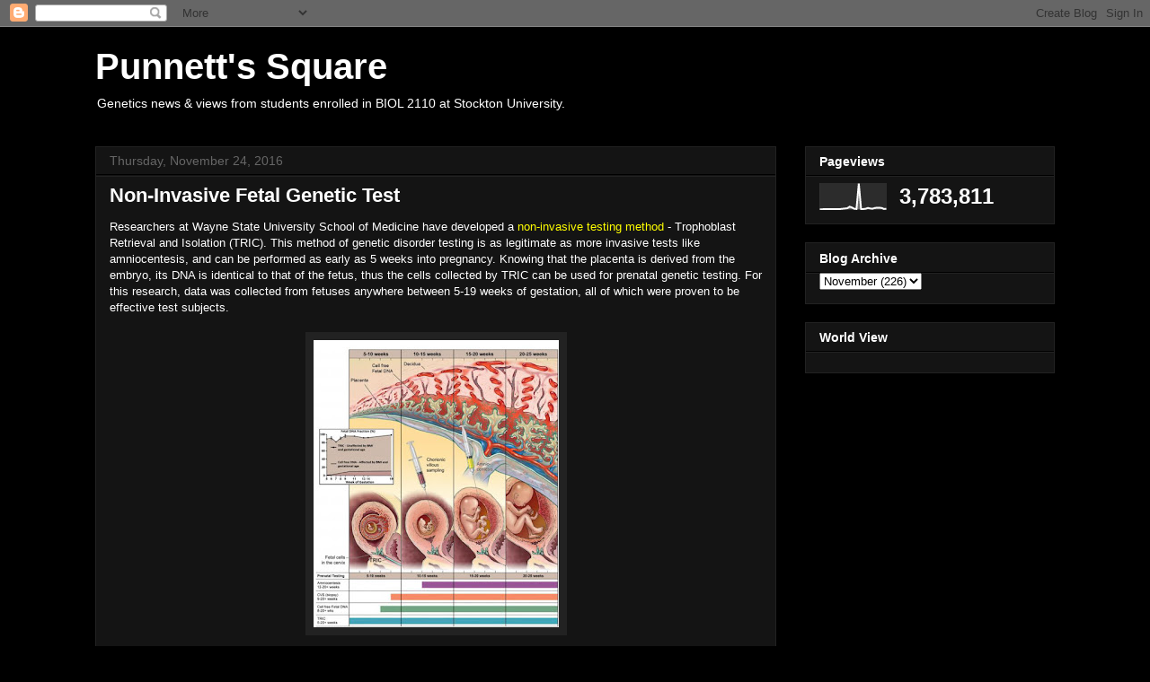

--- FILE ---
content_type: text/html; charset=UTF-8
request_url: https://www.punnettssquare.com/2016/11/non-invasive-fetal-genetic-test_24.html
body_size: 14242
content:
<!DOCTYPE html>
<html class='v2' dir='ltr' lang='en'>
<head>
<link href='https://www.blogger.com/static/v1/widgets/335934321-css_bundle_v2.css' rel='stylesheet' type='text/css'/>
<meta content='width=1100' name='viewport'/>
<meta content='text/html; charset=UTF-8' http-equiv='Content-Type'/>
<meta content='blogger' name='generator'/>
<link href='https://www.punnettssquare.com/favicon.ico' rel='icon' type='image/x-icon'/>
<link href='https://www.punnettssquare.com/2016/11/non-invasive-fetal-genetic-test_24.html' rel='canonical'/>
<link rel="alternate" type="application/atom+xml" title="Punnett&#39;s Square - Atom" href="https://www.punnettssquare.com/feeds/posts/default" />
<link rel="alternate" type="application/rss+xml" title="Punnett&#39;s Square - RSS" href="https://www.punnettssquare.com/feeds/posts/default?alt=rss" />
<link rel="service.post" type="application/atom+xml" title="Punnett&#39;s Square - Atom" href="https://www.blogger.com/feeds/3360356351594869925/posts/default" />

<link rel="alternate" type="application/atom+xml" title="Punnett&#39;s Square - Atom" href="https://www.punnettssquare.com/feeds/6573066043389440410/comments/default" />
<!--Can't find substitution for tag [blog.ieCssRetrofitLinks]-->
<link href='https://blogger.googleusercontent.com/img/b/R29vZ2xl/AVvXsEjywjqwJVFo-OpvL43ECVbHfVJPX9N0aoSEKcjbHLe13m4PKVVD-uhr8DBexiTivLtO0iZpCRY4V1-OjBaO-nQg3lghblhJUnu4ELmjLjlGu_7-3hh-S1Sr9UHyaAI3l-B2OcRsd1cE9zs/s320/581b4df65a3ee.jpg' rel='image_src'/>
<meta content='https://www.punnettssquare.com/2016/11/non-invasive-fetal-genetic-test_24.html' property='og:url'/>
<meta content='Non-Invasive Fetal Genetic Test' property='og:title'/>
<meta content='Researchers at Wayne State University School of Medicine have developed a non-invasive testing method  - Trophoblast Retrieval and Isolation...' property='og:description'/>
<meta content='https://blogger.googleusercontent.com/img/b/R29vZ2xl/AVvXsEjywjqwJVFo-OpvL43ECVbHfVJPX9N0aoSEKcjbHLe13m4PKVVD-uhr8DBexiTivLtO0iZpCRY4V1-OjBaO-nQg3lghblhJUnu4ELmjLjlGu_7-3hh-S1Sr9UHyaAI3l-B2OcRsd1cE9zs/w1200-h630-p-k-no-nu/581b4df65a3ee.jpg' property='og:image'/>
<title>Punnett's Square: Non-Invasive Fetal Genetic Test</title>
<style id='page-skin-1' type='text/css'><!--
/*
-----------------------------------------------
Blogger Template Style
Name:     Awesome Inc.
Designer: Tina Chen
URL:      tinachen.org
----------------------------------------------- */
/* Content
----------------------------------------------- */
body {
font: normal normal 13px Arial, Tahoma, Helvetica, FreeSans, sans-serif;
color: #ffffff;
background: #000000 none no-repeat scroll center center;
}
html body .content-outer {
min-width: 0;
max-width: 100%;
width: 100%;
}
a:link {
text-decoration: none;
color: #e69138;
}
a:visited {
text-decoration: none;
color: #666666;
}
a:hover {
text-decoration: underline;
color: #ffd966;
}
.body-fauxcolumn-outer .cap-top {
position: absolute;
z-index: 1;
height: 276px;
width: 100%;
background: transparent none repeat-x scroll top left;
_background-image: none;
}
/* Columns
----------------------------------------------- */
.content-inner {
padding: 0;
}
.header-inner .section {
margin: 0 16px;
}
.tabs-inner .section {
margin: 0 16px;
}
.main-inner {
padding-top: 30px;
}
.main-inner .column-center-inner,
.main-inner .column-left-inner,
.main-inner .column-right-inner {
padding: 0 5px;
}
*+html body .main-inner .column-center-inner {
margin-top: -30px;
}
#layout .main-inner .column-center-inner {
margin-top: 0;
}
/* Header
----------------------------------------------- */
.header-outer {
margin: 0 0 0 0;
background: transparent none repeat scroll 0 0;
}
.Header h1 {
font: normal bold 40px Arial, Tahoma, Helvetica, FreeSans, sans-serif;
color: #ffffff;
text-shadow: 0 0 -1px #000000;
}
.Header h1 a {
color: #ffffff;
}
.Header .description {
font: normal normal 14px Arial, Tahoma, Helvetica, FreeSans, sans-serif;
color: #ffffff;
}
.header-inner .Header .titlewrapper,
.header-inner .Header .descriptionwrapper {
padding-left: 0;
padding-right: 0;
margin-bottom: 0;
}
.header-inner .Header .titlewrapper {
padding-top: 22px;
}
/* Tabs
----------------------------------------------- */
.tabs-outer {
overflow: hidden;
position: relative;
background: #141414 none repeat scroll 0 0;
}
#layout .tabs-outer {
overflow: visible;
}
.tabs-cap-top, .tabs-cap-bottom {
position: absolute;
width: 100%;
border-top: 1px solid #222222;
}
.tabs-cap-bottom {
bottom: 0;
}
.tabs-inner .widget li a {
display: inline-block;
margin: 0;
padding: .6em 1.5em;
font: normal bold 14px Arial, Tahoma, Helvetica, FreeSans, sans-serif;
color: #ffffff;
border-top: 1px solid #222222;
border-bottom: 1px solid #222222;
border-left: 1px solid #222222;
height: 16px;
line-height: 16px;
}
.tabs-inner .widget li:last-child a {
border-right: 1px solid #222222;
}
.tabs-inner .widget li.selected a, .tabs-inner .widget li a:hover {
background: #444444 none repeat-x scroll 0 -100px;
color: #ffffff;
}
/* Headings
----------------------------------------------- */
h2 {
font: normal bold 14px Arial, Tahoma, Helvetica, FreeSans, sans-serif;
color: #ffffff;
}
/* Widgets
----------------------------------------------- */
.main-inner .section {
margin: 0 27px;
padding: 0;
}
.main-inner .column-left-outer,
.main-inner .column-right-outer {
margin-top: 0;
}
#layout .main-inner .column-left-outer,
#layout .main-inner .column-right-outer {
margin-top: 0;
}
.main-inner .column-left-inner,
.main-inner .column-right-inner {
background: transparent none repeat 0 0;
-moz-box-shadow: 0 0 0 rgba(0, 0, 0, .2);
-webkit-box-shadow: 0 0 0 rgba(0, 0, 0, .2);
-goog-ms-box-shadow: 0 0 0 rgba(0, 0, 0, .2);
box-shadow: 0 0 0 rgba(0, 0, 0, .2);
-moz-border-radius: 0;
-webkit-border-radius: 0;
-goog-ms-border-radius: 0;
border-radius: 0;
}
#layout .main-inner .column-left-inner,
#layout .main-inner .column-right-inner {
margin-top: 0;
}
.sidebar .widget {
font: normal normal 14px Arial, Tahoma, Helvetica, FreeSans, sans-serif;
color: #ffffff;
}
.sidebar .widget a:link {
color: #888888;
}
.sidebar .widget a:visited {
color: #444444;
}
.sidebar .widget a:hover {
color: #cccccc;
}
.sidebar .widget h2 {
text-shadow: 0 0 -1px #000000;
}
.main-inner .widget {
background-color: #141414;
border: 1px solid #222222;
padding: 0 15px 15px;
margin: 20px -16px;
-moz-box-shadow: 0 0 0 rgba(0, 0, 0, .2);
-webkit-box-shadow: 0 0 0 rgba(0, 0, 0, .2);
-goog-ms-box-shadow: 0 0 0 rgba(0, 0, 0, .2);
box-shadow: 0 0 0 rgba(0, 0, 0, .2);
-moz-border-radius: 0;
-webkit-border-radius: 0;
-goog-ms-border-radius: 0;
border-radius: 0;
}
.main-inner .widget h2 {
margin: 0 -15px;
padding: .6em 15px .5em;
border-bottom: 1px solid #000000;
}
.footer-inner .widget h2 {
padding: 0 0 .4em;
border-bottom: 1px solid #000000;
}
.main-inner .widget h2 + div, .footer-inner .widget h2 + div {
border-top: 1px solid #222222;
padding-top: 8px;
}
.main-inner .widget .widget-content {
margin: 0 -15px;
padding: 7px 15px 0;
}
.main-inner .widget ul, .main-inner .widget #ArchiveList ul.flat {
margin: -8px -15px 0;
padding: 0;
list-style: none;
}
.main-inner .widget #ArchiveList {
margin: -8px 0 0;
}
.main-inner .widget ul li, .main-inner .widget #ArchiveList ul.flat li {
padding: .5em 15px;
text-indent: 0;
color: #666666;
border-top: 1px solid #222222;
border-bottom: 1px solid #000000;
}
.main-inner .widget #ArchiveList ul li {
padding-top: .25em;
padding-bottom: .25em;
}
.main-inner .widget ul li:first-child, .main-inner .widget #ArchiveList ul.flat li:first-child {
border-top: none;
}
.main-inner .widget ul li:last-child, .main-inner .widget #ArchiveList ul.flat li:last-child {
border-bottom: none;
}
.post-body {
position: relative;
}
.main-inner .widget .post-body ul {
padding: 0 2.5em;
margin: .5em 0;
list-style: disc;
}
.main-inner .widget .post-body ul li {
padding: 0.25em 0;
margin-bottom: .25em;
color: #ffffff;
border: none;
}
.footer-inner .widget ul {
padding: 0;
list-style: none;
}
.widget .zippy {
color: #666666;
}
/* Posts
----------------------------------------------- */
body .main-inner .Blog {
padding: 0;
margin-bottom: 1em;
background-color: transparent;
border: none;
-moz-box-shadow: 0 0 0 rgba(0, 0, 0, 0);
-webkit-box-shadow: 0 0 0 rgba(0, 0, 0, 0);
-goog-ms-box-shadow: 0 0 0 rgba(0, 0, 0, 0);
box-shadow: 0 0 0 rgba(0, 0, 0, 0);
}
.main-inner .section:last-child .Blog:last-child {
padding: 0;
margin-bottom: 1em;
}
.main-inner .widget h2.date-header {
margin: 0 -15px 1px;
padding: 0 0 0 0;
font: normal normal 14px Arial, Tahoma, Helvetica, FreeSans, sans-serif;
color: #666666;
background: transparent none no-repeat scroll top left;
border-top: 0 solid #222222;
border-bottom: 1px solid #000000;
-moz-border-radius-topleft: 0;
-moz-border-radius-topright: 0;
-webkit-border-top-left-radius: 0;
-webkit-border-top-right-radius: 0;
border-top-left-radius: 0;
border-top-right-radius: 0;
position: static;
bottom: 100%;
right: 15px;
text-shadow: 0 0 -1px #000000;
}
.main-inner .widget h2.date-header span {
font: normal normal 14px Arial, Tahoma, Helvetica, FreeSans, sans-serif;
display: block;
padding: .5em 15px;
border-left: 0 solid #222222;
border-right: 0 solid #222222;
}
.date-outer {
position: relative;
margin: 30px 0 20px;
padding: 0 15px;
background-color: #141414;
border: 1px solid #222222;
-moz-box-shadow: 0 0 0 rgba(0, 0, 0, .2);
-webkit-box-shadow: 0 0 0 rgba(0, 0, 0, .2);
-goog-ms-box-shadow: 0 0 0 rgba(0, 0, 0, .2);
box-shadow: 0 0 0 rgba(0, 0, 0, .2);
-moz-border-radius: 0;
-webkit-border-radius: 0;
-goog-ms-border-radius: 0;
border-radius: 0;
}
.date-outer:first-child {
margin-top: 0;
}
.date-outer:last-child {
margin-bottom: 20px;
-moz-border-radius-bottomleft: 0;
-moz-border-radius-bottomright: 0;
-webkit-border-bottom-left-radius: 0;
-webkit-border-bottom-right-radius: 0;
-goog-ms-border-bottom-left-radius: 0;
-goog-ms-border-bottom-right-radius: 0;
border-bottom-left-radius: 0;
border-bottom-right-radius: 0;
}
.date-posts {
margin: 0 -15px;
padding: 0 15px;
clear: both;
}
.post-outer, .inline-ad {
border-top: 1px solid #222222;
margin: 0 -15px;
padding: 15px 15px;
}
.post-outer {
padding-bottom: 10px;
}
.post-outer:first-child {
padding-top: 0;
border-top: none;
}
.post-outer:last-child, .inline-ad:last-child {
border-bottom: none;
}
.post-body {
position: relative;
}
.post-body img {
padding: 8px;
background: #222222;
border: 1px solid transparent;
-moz-box-shadow: 0 0 0 rgba(0, 0, 0, .2);
-webkit-box-shadow: 0 0 0 rgba(0, 0, 0, .2);
box-shadow: 0 0 0 rgba(0, 0, 0, .2);
-moz-border-radius: 0;
-webkit-border-radius: 0;
border-radius: 0;
}
h3.post-title, h4 {
font: normal bold 22px Arial, Tahoma, Helvetica, FreeSans, sans-serif;
color: #ffffff;
}
h3.post-title a {
font: normal bold 22px Arial, Tahoma, Helvetica, FreeSans, sans-serif;
color: #ffffff;
}
h3.post-title a:hover {
color: #ffd966;
text-decoration: underline;
}
.post-header {
margin: 0 0 1em;
}
.post-body {
line-height: 1.4;
}
.post-outer h2 {
color: #ffffff;
}
.post-footer {
margin: 1.5em 0 0;
}
#blog-pager {
padding: 15px;
font-size: 120%;
background-color: #141414;
border: 1px solid #222222;
-moz-box-shadow: 0 0 0 rgba(0, 0, 0, .2);
-webkit-box-shadow: 0 0 0 rgba(0, 0, 0, .2);
-goog-ms-box-shadow: 0 0 0 rgba(0, 0, 0, .2);
box-shadow: 0 0 0 rgba(0, 0, 0, .2);
-moz-border-radius: 0;
-webkit-border-radius: 0;
-goog-ms-border-radius: 0;
border-radius: 0;
-moz-border-radius-topleft: 0;
-moz-border-radius-topright: 0;
-webkit-border-top-left-radius: 0;
-webkit-border-top-right-radius: 0;
-goog-ms-border-top-left-radius: 0;
-goog-ms-border-top-right-radius: 0;
border-top-left-radius: 0;
border-top-right-radius-topright: 0;
margin-top: 1em;
}
.blog-feeds, .post-feeds {
margin: 1em 0;
text-align: center;
color: #ffffff;
}
.blog-feeds a, .post-feeds a {
color: #888888;
}
.blog-feeds a:visited, .post-feeds a:visited {
color: #444444;
}
.blog-feeds a:hover, .post-feeds a:hover {
color: #cccccc;
}
.post-outer .comments {
margin-top: 2em;
}
/* Comments
----------------------------------------------- */
.comments .comments-content .icon.blog-author {
background-repeat: no-repeat;
background-image: url([data-uri]);
}
.comments .comments-content .loadmore a {
border-top: 1px solid #222222;
border-bottom: 1px solid #222222;
}
.comments .continue {
border-top: 2px solid #222222;
}
/* Footer
----------------------------------------------- */
.footer-outer {
margin: -0 0 -1px;
padding: 0 0 0;
color: #ffffff;
overflow: hidden;
}
.footer-fauxborder-left {
border-top: 1px solid #222222;
background: #141414 none repeat scroll 0 0;
-moz-box-shadow: 0 0 0 rgba(0, 0, 0, .2);
-webkit-box-shadow: 0 0 0 rgba(0, 0, 0, .2);
-goog-ms-box-shadow: 0 0 0 rgba(0, 0, 0, .2);
box-shadow: 0 0 0 rgba(0, 0, 0, .2);
margin: 0 -0;
}
/* Mobile
----------------------------------------------- */
body.mobile {
background-size: auto;
}
.mobile .body-fauxcolumn-outer {
background: transparent none repeat scroll top left;
}
*+html body.mobile .main-inner .column-center-inner {
margin-top: 0;
}
.mobile .main-inner .widget {
padding: 0 0 15px;
}
.mobile .main-inner .widget h2 + div,
.mobile .footer-inner .widget h2 + div {
border-top: none;
padding-top: 0;
}
.mobile .footer-inner .widget h2 {
padding: 0.5em 0;
border-bottom: none;
}
.mobile .main-inner .widget .widget-content {
margin: 0;
padding: 7px 0 0;
}
.mobile .main-inner .widget ul,
.mobile .main-inner .widget #ArchiveList ul.flat {
margin: 0 -15px 0;
}
.mobile .main-inner .widget h2.date-header {
right: 0;
}
.mobile .date-header span {
padding: 0.4em 0;
}
.mobile .date-outer:first-child {
margin-bottom: 0;
border: 1px solid #222222;
-moz-border-radius-topleft: 0;
-moz-border-radius-topright: 0;
-webkit-border-top-left-radius: 0;
-webkit-border-top-right-radius: 0;
-goog-ms-border-top-left-radius: 0;
-goog-ms-border-top-right-radius: 0;
border-top-left-radius: 0;
border-top-right-radius: 0;
}
.mobile .date-outer {
border-color: #222222;
border-width: 0 1px 1px;
}
.mobile .date-outer:last-child {
margin-bottom: 0;
}
.mobile .main-inner {
padding: 0;
}
.mobile .header-inner .section {
margin: 0;
}
.mobile .post-outer, .mobile .inline-ad {
padding: 5px 0;
}
.mobile .tabs-inner .section {
margin: 0 10px;
}
.mobile .main-inner .widget h2 {
margin: 0;
padding: 0;
}
.mobile .main-inner .widget h2.date-header span {
padding: 0;
}
.mobile .main-inner .widget .widget-content {
margin: 0;
padding: 7px 0 0;
}
.mobile #blog-pager {
border: 1px solid transparent;
background: #141414 none repeat scroll 0 0;
}
.mobile .main-inner .column-left-inner,
.mobile .main-inner .column-right-inner {
background: transparent none repeat 0 0;
-moz-box-shadow: none;
-webkit-box-shadow: none;
-goog-ms-box-shadow: none;
box-shadow: none;
}
.mobile .date-posts {
margin: 0;
padding: 0;
}
.mobile .footer-fauxborder-left {
margin: 0;
border-top: inherit;
}
.mobile .main-inner .section:last-child .Blog:last-child {
margin-bottom: 0;
}
.mobile-index-contents {
color: #ffffff;
}
.mobile .mobile-link-button {
background: #e69138 none repeat scroll 0 0;
}
.mobile-link-button a:link, .mobile-link-button a:visited {
color: #ffffff;
}
.mobile .tabs-inner .PageList .widget-content {
background: transparent;
border-top: 1px solid;
border-color: #222222;
color: #ffffff;
}
.mobile .tabs-inner .PageList .widget-content .pagelist-arrow {
border-left: 1px solid #222222;
}

--></style>
<style id='template-skin-1' type='text/css'><!--
body {
min-width: 1100px;
}
.content-outer, .content-fauxcolumn-outer, .region-inner {
min-width: 1100px;
max-width: 1100px;
_width: 1100px;
}
.main-inner .columns {
padding-left: 0;
padding-right: 310px;
}
.main-inner .fauxcolumn-center-outer {
left: 0;
right: 310px;
/* IE6 does not respect left and right together */
_width: expression(this.parentNode.offsetWidth -
parseInt("0") -
parseInt("310px") + 'px');
}
.main-inner .fauxcolumn-left-outer {
width: 0;
}
.main-inner .fauxcolumn-right-outer {
width: 310px;
}
.main-inner .column-left-outer {
width: 0;
right: 100%;
margin-left: -0;
}
.main-inner .column-right-outer {
width: 310px;
margin-right: -310px;
}
#layout {
min-width: 0;
}
#layout .content-outer {
min-width: 0;
width: 800px;
}
#layout .region-inner {
min-width: 0;
width: auto;
}
body#layout div.add_widget {
padding: 8px;
}
body#layout div.add_widget a {
margin-left: 32px;
}
--></style>
<link href='https://www.blogger.com/dyn-css/authorization.css?targetBlogID=3360356351594869925&amp;zx=91c510da-5764-466d-bdca-1e6cdfdf9637' media='none' onload='if(media!=&#39;all&#39;)media=&#39;all&#39;' rel='stylesheet'/><noscript><link href='https://www.blogger.com/dyn-css/authorization.css?targetBlogID=3360356351594869925&amp;zx=91c510da-5764-466d-bdca-1e6cdfdf9637' rel='stylesheet'/></noscript>
<meta name='google-adsense-platform-account' content='ca-host-pub-1556223355139109'/>
<meta name='google-adsense-platform-domain' content='blogspot.com'/>

</head>
<body class='loading variant-dark'>
<div class='navbar section' id='navbar' name='Navbar'><div class='widget Navbar' data-version='1' id='Navbar1'><script type="text/javascript">
    function setAttributeOnload(object, attribute, val) {
      if(window.addEventListener) {
        window.addEventListener('load',
          function(){ object[attribute] = val; }, false);
      } else {
        window.attachEvent('onload', function(){ object[attribute] = val; });
      }
    }
  </script>
<div id="navbar-iframe-container"></div>
<script type="text/javascript" src="https://apis.google.com/js/platform.js"></script>
<script type="text/javascript">
      gapi.load("gapi.iframes:gapi.iframes.style.bubble", function() {
        if (gapi.iframes && gapi.iframes.getContext) {
          gapi.iframes.getContext().openChild({
              url: 'https://www.blogger.com/navbar/3360356351594869925?po\x3d6573066043389440410\x26origin\x3dhttps://www.punnettssquare.com',
              where: document.getElementById("navbar-iframe-container"),
              id: "navbar-iframe"
          });
        }
      });
    </script><script type="text/javascript">
(function() {
var script = document.createElement('script');
script.type = 'text/javascript';
script.src = '//pagead2.googlesyndication.com/pagead/js/google_top_exp.js';
var head = document.getElementsByTagName('head')[0];
if (head) {
head.appendChild(script);
}})();
</script>
</div></div>
<div class='body-fauxcolumns'>
<div class='fauxcolumn-outer body-fauxcolumn-outer'>
<div class='cap-top'>
<div class='cap-left'></div>
<div class='cap-right'></div>
</div>
<div class='fauxborder-left'>
<div class='fauxborder-right'></div>
<div class='fauxcolumn-inner'>
</div>
</div>
<div class='cap-bottom'>
<div class='cap-left'></div>
<div class='cap-right'></div>
</div>
</div>
</div>
<div class='content'>
<div class='content-fauxcolumns'>
<div class='fauxcolumn-outer content-fauxcolumn-outer'>
<div class='cap-top'>
<div class='cap-left'></div>
<div class='cap-right'></div>
</div>
<div class='fauxborder-left'>
<div class='fauxborder-right'></div>
<div class='fauxcolumn-inner'>
</div>
</div>
<div class='cap-bottom'>
<div class='cap-left'></div>
<div class='cap-right'></div>
</div>
</div>
</div>
<div class='content-outer'>
<div class='content-cap-top cap-top'>
<div class='cap-left'></div>
<div class='cap-right'></div>
</div>
<div class='fauxborder-left content-fauxborder-left'>
<div class='fauxborder-right content-fauxborder-right'></div>
<div class='content-inner'>
<header>
<div class='header-outer'>
<div class='header-cap-top cap-top'>
<div class='cap-left'></div>
<div class='cap-right'></div>
</div>
<div class='fauxborder-left header-fauxborder-left'>
<div class='fauxborder-right header-fauxborder-right'></div>
<div class='region-inner header-inner'>
<div class='header section' id='header' name='Header'><div class='widget Header' data-version='1' id='Header1'>
<div id='header-inner'>
<div class='titlewrapper'>
<h1 class='title'>
<a href='https://www.punnettssquare.com/'>
Punnett's Square
</a>
</h1>
</div>
<div class='descriptionwrapper'>
<p class='description'><span>Genetics news &amp; views from students enrolled in BIOL 2110 at Stockton University.</span></p>
</div>
</div>
</div></div>
</div>
</div>
<div class='header-cap-bottom cap-bottom'>
<div class='cap-left'></div>
<div class='cap-right'></div>
</div>
</div>
</header>
<div class='tabs-outer'>
<div class='tabs-cap-top cap-top'>
<div class='cap-left'></div>
<div class='cap-right'></div>
</div>
<div class='fauxborder-left tabs-fauxborder-left'>
<div class='fauxborder-right tabs-fauxborder-right'></div>
<div class='region-inner tabs-inner'>
<div class='tabs no-items section' id='crosscol' name='Cross-Column'></div>
<div class='tabs no-items section' id='crosscol-overflow' name='Cross-Column 2'></div>
</div>
</div>
<div class='tabs-cap-bottom cap-bottom'>
<div class='cap-left'></div>
<div class='cap-right'></div>
</div>
</div>
<div class='main-outer'>
<div class='main-cap-top cap-top'>
<div class='cap-left'></div>
<div class='cap-right'></div>
</div>
<div class='fauxborder-left main-fauxborder-left'>
<div class='fauxborder-right main-fauxborder-right'></div>
<div class='region-inner main-inner'>
<div class='columns fauxcolumns'>
<div class='fauxcolumn-outer fauxcolumn-center-outer'>
<div class='cap-top'>
<div class='cap-left'></div>
<div class='cap-right'></div>
</div>
<div class='fauxborder-left'>
<div class='fauxborder-right'></div>
<div class='fauxcolumn-inner'>
</div>
</div>
<div class='cap-bottom'>
<div class='cap-left'></div>
<div class='cap-right'></div>
</div>
</div>
<div class='fauxcolumn-outer fauxcolumn-left-outer'>
<div class='cap-top'>
<div class='cap-left'></div>
<div class='cap-right'></div>
</div>
<div class='fauxborder-left'>
<div class='fauxborder-right'></div>
<div class='fauxcolumn-inner'>
</div>
</div>
<div class='cap-bottom'>
<div class='cap-left'></div>
<div class='cap-right'></div>
</div>
</div>
<div class='fauxcolumn-outer fauxcolumn-right-outer'>
<div class='cap-top'>
<div class='cap-left'></div>
<div class='cap-right'></div>
</div>
<div class='fauxborder-left'>
<div class='fauxborder-right'></div>
<div class='fauxcolumn-inner'>
</div>
</div>
<div class='cap-bottom'>
<div class='cap-left'></div>
<div class='cap-right'></div>
</div>
</div>
<!-- corrects IE6 width calculation -->
<div class='columns-inner'>
<div class='column-center-outer'>
<div class='column-center-inner'>
<div class='main section' id='main' name='Main'><div class='widget Blog' data-version='1' id='Blog1'>
<div class='blog-posts hfeed'>

          <div class="date-outer">
        
<h2 class='date-header'><span>Thursday, November 24, 2016</span></h2>

          <div class="date-posts">
        
<div class='post-outer'>
<div class='post hentry uncustomized-post-template' itemprop='blogPost' itemscope='itemscope' itemtype='http://schema.org/BlogPosting'>
<meta content='https://blogger.googleusercontent.com/img/b/R29vZ2xl/AVvXsEjywjqwJVFo-OpvL43ECVbHfVJPX9N0aoSEKcjbHLe13m4PKVVD-uhr8DBexiTivLtO0iZpCRY4V1-OjBaO-nQg3lghblhJUnu4ELmjLjlGu_7-3hh-S1Sr9UHyaAI3l-B2OcRsd1cE9zs/s320/581b4df65a3ee.jpg' itemprop='image_url'/>
<meta content='3360356351594869925' itemprop='blogId'/>
<meta content='6573066043389440410' itemprop='postId'/>
<a name='6573066043389440410'></a>
<h3 class='post-title entry-title' itemprop='name'>
Non-Invasive Fetal Genetic Test
</h3>
<div class='post-header'>
<div class='post-header-line-1'></div>
</div>
<div class='post-body entry-content' id='post-body-6573066043389440410' itemprop='description articleBody'>
Researchers at&nbsp;Wayne State University School of Medicine have developed a <a href="http://stm.sciencemag.org/content/8/363/363re4" target="_blank"><span style="color: yellow;">non-invasive testing method</span></a> - Trophoblast Retrieval and Isolation (TRIC). This method of genetic disorder testing is as legitimate as more invasive tests like amniocentesis, and can be performed as early as 5 weeks into pregnancy. Knowing that the placenta is derived from the embryo, its DNA is identical to that of the fetus, thus the cells collected by TRIC can be used for prenatal genetic testing. For this research, data was collected from fetuses anywhere between 5-19 weeks of gestation, all of which were proven to be effective test subjects.<br />
<br />
<div class="separator" style="clear: both; text-align: center;">
</div>
<div class="separator" style="clear: both; text-align: center;">
<a href="https://blogger.googleusercontent.com/img/b/R29vZ2xl/AVvXsEjywjqwJVFo-OpvL43ECVbHfVJPX9N0aoSEKcjbHLe13m4PKVVD-uhr8DBexiTivLtO0iZpCRY4V1-OjBaO-nQg3lghblhJUnu4ELmjLjlGu_7-3hh-S1Sr9UHyaAI3l-B2OcRsd1cE9zs/s1600/581b4df65a3ee.jpg" imageanchor="1" style="margin-left: 1em; margin-right: 1em;"><img border="0" height="320" src="https://blogger.googleusercontent.com/img/b/R29vZ2xl/AVvXsEjywjqwJVFo-OpvL43ECVbHfVJPX9N0aoSEKcjbHLe13m4PKVVD-uhr8DBexiTivLtO0iZpCRY4V1-OjBaO-nQg3lghblhJUnu4ELmjLjlGu_7-3hh-S1Sr9UHyaAI3l-B2OcRsd1cE9zs/s320/581b4df65a3ee.jpg" width="273" /></a></div>
<br />
<br />
This research opportunity <a href="http://www.medicalnewstoday.com/releases/313912.php" target="_blank"><span style="color: yellow;">first started</span></a> as a two year long grant given to the researchers in 2012. Shortly after publishing these discoveries earlier this month, a related paper, head researchers D. Randall Armant and Sascha Drewlo released a seperate paper describing a correlation between the presence of specific proteins in the fetus, obtained by TRIC, and pregnancy complications such as an undernourished fetus, and high blood pressure and kidney disorders in the mother.<br />
<br />
Overall, this new fetal genetic testing method can prove to be immensely helpful in identifying the sources of pregnancy complications as well as learning how to manage troublesome pregnancies. I believe this is a much needed discovery in the development of the medical sciences, and that there is so much more that can be done with this new finding, in both testing method and complication correlations.<br />
<br />
<span style="font-size: x-small;">Picture provided by Medical Xpress (http://medicalxpress.com/news/2016-11-reveals-non-invasive-prenatal-genetic-accurate.html).</span>
<div style='clear: both;'></div>
</div>
<div class='post-footer'>
<div class='post-footer-line post-footer-line-1'>
<span class='post-author vcard'>
Posted by
<span class='fn' itemprop='author' itemscope='itemscope' itemtype='http://schema.org/Person'>
<meta content='https://www.blogger.com/profile/00734043474839280605' itemprop='url'/>
<a class='g-profile' href='https://www.blogger.com/profile/00734043474839280605' rel='author' title='author profile'>
<span itemprop='name'>Jorge Tellez</span>
</a>
</span>
</span>
<span class='post-timestamp'>
at
<meta content='https://www.punnettssquare.com/2016/11/non-invasive-fetal-genetic-test_24.html' itemprop='url'/>
<a class='timestamp-link' href='https://www.punnettssquare.com/2016/11/non-invasive-fetal-genetic-test_24.html' rel='bookmark' title='permanent link'><abbr class='published' itemprop='datePublished' title='2016-11-24T23:59:00-05:00'>11:59&#8239;PM</abbr></a>
</span>
<span class='post-comment-link'>
</span>
<span class='post-icons'>
<span class='item-control blog-admin pid-1468340144'>
<a href='https://www.blogger.com/post-edit.g?blogID=3360356351594869925&postID=6573066043389440410&from=pencil' title='Edit Post'>
<img alt='' class='icon-action' height='18' src='https://resources.blogblog.com/img/icon18_edit_allbkg.gif' width='18'/>
</a>
</span>
</span>
<div class='post-share-buttons goog-inline-block'>
<a class='goog-inline-block share-button sb-email' href='https://www.blogger.com/share-post.g?blogID=3360356351594869925&postID=6573066043389440410&target=email' target='_blank' title='Email This'><span class='share-button-link-text'>Email This</span></a><a class='goog-inline-block share-button sb-blog' href='https://www.blogger.com/share-post.g?blogID=3360356351594869925&postID=6573066043389440410&target=blog' onclick='window.open(this.href, "_blank", "height=270,width=475"); return false;' target='_blank' title='BlogThis!'><span class='share-button-link-text'>BlogThis!</span></a><a class='goog-inline-block share-button sb-twitter' href='https://www.blogger.com/share-post.g?blogID=3360356351594869925&postID=6573066043389440410&target=twitter' target='_blank' title='Share to X'><span class='share-button-link-text'>Share to X</span></a><a class='goog-inline-block share-button sb-facebook' href='https://www.blogger.com/share-post.g?blogID=3360356351594869925&postID=6573066043389440410&target=facebook' onclick='window.open(this.href, "_blank", "height=430,width=640"); return false;' target='_blank' title='Share to Facebook'><span class='share-button-link-text'>Share to Facebook</span></a><a class='goog-inline-block share-button sb-pinterest' href='https://www.blogger.com/share-post.g?blogID=3360356351594869925&postID=6573066043389440410&target=pinterest' target='_blank' title='Share to Pinterest'><span class='share-button-link-text'>Share to Pinterest</span></a>
</div>
</div>
<div class='post-footer-line post-footer-line-2'>
<span class='post-labels'>
Labels:
<a href='https://www.punnettssquare.com/search/label/fetal%20gene%20testing' rel='tag'>fetal gene testing</a>,
<a href='https://www.punnettssquare.com/search/label/fetal%20malnourishment' rel='tag'>fetal malnourishment</a>,
<a href='https://www.punnettssquare.com/search/label/fetus' rel='tag'>fetus</a>,
<a href='https://www.punnettssquare.com/search/label/gene%20testing' rel='tag'>gene testing</a>,
<a href='https://www.punnettssquare.com/search/label/non-invasive%20genetic%20testing' rel='tag'>non-invasive genetic testing</a>,
<a href='https://www.punnettssquare.com/search/label/prenatal%20testing' rel='tag'>prenatal testing</a>,
<a href='https://www.punnettssquare.com/search/label/tric' rel='tag'>tric</a>
</span>
</div>
<div class='post-footer-line post-footer-line-3'>
<span class='post-location'>
</span>
</div>
</div>
</div>
<div class='comments' id='comments'>
<a name='comments'></a>
<h4>1 comment:</h4>
<div class='comments-content'>
<script async='async' src='' type='text/javascript'></script>
<script type='text/javascript'>
    (function() {
      var items = null;
      var msgs = null;
      var config = {};

// <![CDATA[
      var cursor = null;
      if (items && items.length > 0) {
        cursor = parseInt(items[items.length - 1].timestamp) + 1;
      }

      var bodyFromEntry = function(entry) {
        var text = (entry &&
                    ((entry.content && entry.content.$t) ||
                     (entry.summary && entry.summary.$t))) ||
            '';
        if (entry && entry.gd$extendedProperty) {
          for (var k in entry.gd$extendedProperty) {
            if (entry.gd$extendedProperty[k].name == 'blogger.contentRemoved') {
              return '<span class="deleted-comment">' + text + '</span>';
            }
          }
        }
        return text;
      }

      var parse = function(data) {
        cursor = null;
        var comments = [];
        if (data && data.feed && data.feed.entry) {
          for (var i = 0, entry; entry = data.feed.entry[i]; i++) {
            var comment = {};
            // comment ID, parsed out of the original id format
            var id = /blog-(\d+).post-(\d+)/.exec(entry.id.$t);
            comment.id = id ? id[2] : null;
            comment.body = bodyFromEntry(entry);
            comment.timestamp = Date.parse(entry.published.$t) + '';
            if (entry.author && entry.author.constructor === Array) {
              var auth = entry.author[0];
              if (auth) {
                comment.author = {
                  name: (auth.name ? auth.name.$t : undefined),
                  profileUrl: (auth.uri ? auth.uri.$t : undefined),
                  avatarUrl: (auth.gd$image ? auth.gd$image.src : undefined)
                };
              }
            }
            if (entry.link) {
              if (entry.link[2]) {
                comment.link = comment.permalink = entry.link[2].href;
              }
              if (entry.link[3]) {
                var pid = /.*comments\/default\/(\d+)\?.*/.exec(entry.link[3].href);
                if (pid && pid[1]) {
                  comment.parentId = pid[1];
                }
              }
            }
            comment.deleteclass = 'item-control blog-admin';
            if (entry.gd$extendedProperty) {
              for (var k in entry.gd$extendedProperty) {
                if (entry.gd$extendedProperty[k].name == 'blogger.itemClass') {
                  comment.deleteclass += ' ' + entry.gd$extendedProperty[k].value;
                } else if (entry.gd$extendedProperty[k].name == 'blogger.displayTime') {
                  comment.displayTime = entry.gd$extendedProperty[k].value;
                }
              }
            }
            comments.push(comment);
          }
        }
        return comments;
      };

      var paginator = function(callback) {
        if (hasMore()) {
          var url = config.feed + '?alt=json&v=2&orderby=published&reverse=false&max-results=50';
          if (cursor) {
            url += '&published-min=' + new Date(cursor).toISOString();
          }
          window.bloggercomments = function(data) {
            var parsed = parse(data);
            cursor = parsed.length < 50 ? null
                : parseInt(parsed[parsed.length - 1].timestamp) + 1
            callback(parsed);
            window.bloggercomments = null;
          }
          url += '&callback=bloggercomments';
          var script = document.createElement('script');
          script.type = 'text/javascript';
          script.src = url;
          document.getElementsByTagName('head')[0].appendChild(script);
        }
      };
      var hasMore = function() {
        return !!cursor;
      };
      var getMeta = function(key, comment) {
        if ('iswriter' == key) {
          var matches = !!comment.author
              && comment.author.name == config.authorName
              && comment.author.profileUrl == config.authorUrl;
          return matches ? 'true' : '';
        } else if ('deletelink' == key) {
          return config.baseUri + '/comment/delete/'
               + config.blogId + '/' + comment.id;
        } else if ('deleteclass' == key) {
          return comment.deleteclass;
        }
        return '';
      };

      var replybox = null;
      var replyUrlParts = null;
      var replyParent = undefined;

      var onReply = function(commentId, domId) {
        if (replybox == null) {
          // lazily cache replybox, and adjust to suit this style:
          replybox = document.getElementById('comment-editor');
          if (replybox != null) {
            replybox.height = '250px';
            replybox.style.display = 'block';
            replyUrlParts = replybox.src.split('#');
          }
        }
        if (replybox && (commentId !== replyParent)) {
          replybox.src = '';
          document.getElementById(domId).insertBefore(replybox, null);
          replybox.src = replyUrlParts[0]
              + (commentId ? '&parentID=' + commentId : '')
              + '#' + replyUrlParts[1];
          replyParent = commentId;
        }
      };

      var hash = (window.location.hash || '#').substring(1);
      var startThread, targetComment;
      if (/^comment-form_/.test(hash)) {
        startThread = hash.substring('comment-form_'.length);
      } else if (/^c[0-9]+$/.test(hash)) {
        targetComment = hash.substring(1);
      }

      // Configure commenting API:
      var configJso = {
        'maxDepth': config.maxThreadDepth
      };
      var provider = {
        'id': config.postId,
        'data': items,
        'loadNext': paginator,
        'hasMore': hasMore,
        'getMeta': getMeta,
        'onReply': onReply,
        'rendered': true,
        'initComment': targetComment,
        'initReplyThread': startThread,
        'config': configJso,
        'messages': msgs
      };

      var render = function() {
        if (window.goog && window.goog.comments) {
          var holder = document.getElementById('comment-holder');
          window.goog.comments.render(holder, provider);
        }
      };

      // render now, or queue to render when library loads:
      if (window.goog && window.goog.comments) {
        render();
      } else {
        window.goog = window.goog || {};
        window.goog.comments = window.goog.comments || {};
        window.goog.comments.loadQueue = window.goog.comments.loadQueue || [];
        window.goog.comments.loadQueue.push(render);
      }
    })();
// ]]>
  </script>
<div id='comment-holder'>
<div class="comment-thread toplevel-thread"><ol id="top-ra"><li class="comment" id="c2381297429674226429"><div class="avatar-image-container"><img src="//www.blogger.com/img/blogger_logo_round_35.png" alt=""/></div><div class="comment-block"><div class="comment-header"><cite class="user"><a href="https://www.blogger.com/profile/05847123266750136967" rel="nofollow">Unknown</a></cite><span class="icon user "></span><span class="datetime secondary-text"><a rel="nofollow" href="https://www.punnettssquare.com/2016/11/non-invasive-fetal-genetic-test_24.html?showComment=1480624091406#c2381297429674226429">December 1, 2016 at 3:28&#8239;PM</a></span></div><p class="comment-content">I believe a non-invasive testing method for prenatal genetic testing is the key to making mothers more willing to test for abnormalities in their child. This is important for parents to prepare and make decisions about their child, and start the process of learning more about potential genetic problems their child may face. This is an excellent learning opportunity for parents who were too scared to get tested before due to invasive testing. This is helpful in testing for parentage as well. Overall, this is a safer, and more comfortable way to test for genetics in a fetus. This will allow scientists/researches more access to fetal genetic information as well because it is a safer option for pregnant mothers and it will make more people willing to contribute to information to study.</p><span class="comment-actions secondary-text"><a class="comment-reply" target="_self" data-comment-id="2381297429674226429">Reply</a><span class="item-control blog-admin blog-admin pid-742083000"><a target="_self" href="https://www.blogger.com/comment/delete/3360356351594869925/2381297429674226429">Delete</a></span></span></div><div class="comment-replies"><div id="c2381297429674226429-rt" class="comment-thread inline-thread hidden"><span class="thread-toggle thread-expanded"><span class="thread-arrow"></span><span class="thread-count"><a target="_self">Replies</a></span></span><ol id="c2381297429674226429-ra" class="thread-chrome thread-expanded"><div></div><div id="c2381297429674226429-continue" class="continue"><a class="comment-reply" target="_self" data-comment-id="2381297429674226429">Reply</a></div></ol></div></div><div class="comment-replybox-single" id="c2381297429674226429-ce"></div></li></ol><div id="top-continue" class="continue"><a class="comment-reply" target="_self">Add comment</a></div><div class="comment-replybox-thread" id="top-ce"></div><div class="loadmore hidden" data-post-id="6573066043389440410"><a target="_self">Load more...</a></div></div>
</div>
</div>
<p class='comment-footer'>
<div class='comment-form'>
<a name='comment-form'></a>
<p>
</p>
<a href='https://www.blogger.com/comment/frame/3360356351594869925?po=6573066043389440410&hl=en&saa=85391&origin=https://www.punnettssquare.com' id='comment-editor-src'></a>
<iframe allowtransparency='true' class='blogger-iframe-colorize blogger-comment-from-post' frameborder='0' height='410px' id='comment-editor' name='comment-editor' src='' width='100%'></iframe>
<script src='https://www.blogger.com/static/v1/jsbin/2830521187-comment_from_post_iframe.js' type='text/javascript'></script>
<script type='text/javascript'>
      BLOG_CMT_createIframe('https://www.blogger.com/rpc_relay.html');
    </script>
</div>
</p>
<div id='backlinks-container'>
<div id='Blog1_backlinks-container'>
</div>
</div>
</div>
</div>

        </div></div>
      
</div>
<div class='blog-pager' id='blog-pager'>
<span id='blog-pager-newer-link'>
<a class='blog-pager-newer-link' href='https://www.punnettssquare.com/2016/11/how-much-of-chromosome-is-dna.html' id='Blog1_blog-pager-newer-link' title='Newer Post'>Newer Post</a>
</span>
<span id='blog-pager-older-link'>
<a class='blog-pager-older-link' href='https://www.punnettssquare.com/2016/11/promise-in-tackling-muscular-dystrophy.html' id='Blog1_blog-pager-older-link' title='Older Post'>Older Post</a>
</span>
<a class='home-link' href='https://www.punnettssquare.com/'>Home</a>
</div>
<div class='clear'></div>
<div class='post-feeds'>
<div class='feed-links'>
Subscribe to:
<a class='feed-link' href='https://www.punnettssquare.com/feeds/6573066043389440410/comments/default' target='_blank' type='application/atom+xml'>Post Comments (Atom)</a>
</div>
</div>
</div></div>
</div>
</div>
<div class='column-left-outer'>
<div class='column-left-inner'>
<aside>
</aside>
</div>
</div>
<div class='column-right-outer'>
<div class='column-right-inner'>
<aside>
<div class='sidebar section' id='sidebar-right-1'><div class='widget Stats' data-version='1' id='Stats1'>
<h2>Pageviews</h2>
<div class='widget-content'>
<div id='Stats1_content' style='display: none;'>
<script src='https://www.gstatic.com/charts/loader.js' type='text/javascript'></script>
<span id='Stats1_sparklinespan' style='display:inline-block; width:75px; height:30px'></span>
<span class='counter-wrapper text-counter-wrapper' id='Stats1_totalCount'>
</span>
<div class='clear'></div>
</div>
</div>
</div><div class='widget BlogArchive' data-version='1' id='BlogArchive1'>
<h2>Blog Archive</h2>
<div class='widget-content'>
<div id='ArchiveList'>
<div id='BlogArchive1_ArchiveList'>
<select id='BlogArchive1_ArchiveMenu'>
<option value=''>Blog Archive</option>
<option value='https://www.punnettssquare.com/2025/12/'>December (59)</option>
<option value='https://www.punnettssquare.com/2025/11/'>November (135)</option>
<option value='https://www.punnettssquare.com/2025/10/'>October (29)</option>
<option value='https://www.punnettssquare.com/2025/09/'>September (6)</option>
<option value='https://www.punnettssquare.com/2025/05/'>May (27)</option>
<option value='https://www.punnettssquare.com/2025/04/'>April (81)</option>
<option value='https://www.punnettssquare.com/2025/03/'>March (42)</option>
<option value='https://www.punnettssquare.com/2025/02/'>February (8)</option>
<option value='https://www.punnettssquare.com/2025/01/'>January (1)</option>
<option value='https://www.punnettssquare.com/2024/12/'>December (63)</option>
<option value='https://www.punnettssquare.com/2024/11/'>November (111)</option>
<option value='https://www.punnettssquare.com/2024/10/'>October (14)</option>
<option value='https://www.punnettssquare.com/2024/09/'>September (17)</option>
<option value='https://www.punnettssquare.com/2024/08/'>August (17)</option>
<option value='https://www.punnettssquare.com/2024/07/'>July (24)</option>
<option value='https://www.punnettssquare.com/2024/05/'>May (4)</option>
<option value='https://www.punnettssquare.com/2024/04/'>April (97)</option>
<option value='https://www.punnettssquare.com/2024/03/'>March (47)</option>
<option value='https://www.punnettssquare.com/2024/02/'>February (28)</option>
<option value='https://www.punnettssquare.com/2024/01/'>January (3)</option>
<option value='https://www.punnettssquare.com/2023/12/'>December (45)</option>
<option value='https://www.punnettssquare.com/2023/11/'>November (133)</option>
<option value='https://www.punnettssquare.com/2023/10/'>October (31)</option>
<option value='https://www.punnettssquare.com/2023/09/'>September (8)</option>
<option value='https://www.punnettssquare.com/2023/08/'>August (59)</option>
<option value='https://www.punnettssquare.com/2023/07/'>July (16)</option>
<option value='https://www.punnettssquare.com/2023/06/'>June (1)</option>
<option value='https://www.punnettssquare.com/2022/12/'>December (28)</option>
<option value='https://www.punnettssquare.com/2022/11/'>November (63)</option>
<option value='https://www.punnettssquare.com/2022/10/'>October (16)</option>
<option value='https://www.punnettssquare.com/2022/09/'>September (8)</option>
<option value='https://www.punnettssquare.com/2022/05/'>May (8)</option>
<option value='https://www.punnettssquare.com/2022/04/'>April (79)</option>
<option value='https://www.punnettssquare.com/2022/03/'>March (4)</option>
<option value='https://www.punnettssquare.com/2022/02/'>February (6)</option>
<option value='https://www.punnettssquare.com/2022/01/'>January (3)</option>
<option value='https://www.punnettssquare.com/2021/12/'>December (49)</option>
<option value='https://www.punnettssquare.com/2021/11/'>November (77)</option>
<option value='https://www.punnettssquare.com/2021/10/'>October (10)</option>
<option value='https://www.punnettssquare.com/2021/09/'>September (7)</option>
<option value='https://www.punnettssquare.com/2021/08/'>August (47)</option>
<option value='https://www.punnettssquare.com/2021/07/'>July (28)</option>
<option value='https://www.punnettssquare.com/2021/05/'>May (4)</option>
<option value='https://www.punnettssquare.com/2021/04/'>April (120)</option>
<option value='https://www.punnettssquare.com/2021/03/'>March (27)</option>
<option value='https://www.punnettssquare.com/2021/02/'>February (16)</option>
<option value='https://www.punnettssquare.com/2021/01/'>January (1)</option>
<option value='https://www.punnettssquare.com/2020/12/'>December (47)</option>
<option value='https://www.punnettssquare.com/2020/11/'>November (129)</option>
<option value='https://www.punnettssquare.com/2020/10/'>October (38)</option>
<option value='https://www.punnettssquare.com/2020/09/'>September (22)</option>
<option value='https://www.punnettssquare.com/2020/08/'>August (30)</option>
<option value='https://www.punnettssquare.com/2020/07/'>July (49)</option>
<option value='https://www.punnettssquare.com/2020/06/'>June (1)</option>
<option value='https://www.punnettssquare.com/2019/12/'>December (49)</option>
<option value='https://www.punnettssquare.com/2019/11/'>November (131)</option>
<option value='https://www.punnettssquare.com/2019/10/'>October (33)</option>
<option value='https://www.punnettssquare.com/2019/09/'>September (29)</option>
<option value='https://www.punnettssquare.com/2019/08/'>August (11)</option>
<option value='https://www.punnettssquare.com/2019/07/'>July (54)</option>
<option value='https://www.punnettssquare.com/2019/06/'>June (5)</option>
<option value='https://www.punnettssquare.com/2019/05/'>May (27)</option>
<option value='https://www.punnettssquare.com/2019/04/'>April (151)</option>
<option value='https://www.punnettssquare.com/2019/03/'>March (75)</option>
<option value='https://www.punnettssquare.com/2019/02/'>February (41)</option>
<option value='https://www.punnettssquare.com/2019/01/'>January (16)</option>
<option value='https://www.punnettssquare.com/2018/12/'>December (51)</option>
<option value='https://www.punnettssquare.com/2018/11/'>November (125)</option>
<option value='https://www.punnettssquare.com/2018/10/'>October (39)</option>
<option value='https://www.punnettssquare.com/2018/09/'>September (29)</option>
<option value='https://www.punnettssquare.com/2018/08/'>August (24)</option>
<option value='https://www.punnettssquare.com/2018/07/'>July (37)</option>
<option value='https://www.punnettssquare.com/2018/05/'>May (29)</option>
<option value='https://www.punnettssquare.com/2018/04/'>April (135)</option>
<option value='https://www.punnettssquare.com/2018/03/'>March (43)</option>
<option value='https://www.punnettssquare.com/2018/02/'>February (17)</option>
<option value='https://www.punnettssquare.com/2018/01/'>January (8)</option>
<option value='https://www.punnettssquare.com/2017/12/'>December (57)</option>
<option value='https://www.punnettssquare.com/2017/11/'>November (137)</option>
<option value='https://www.punnettssquare.com/2017/10/'>October (43)</option>
<option value='https://www.punnettssquare.com/2017/09/'>September (22)</option>
<option value='https://www.punnettssquare.com/2017/08/'>August (23)</option>
<option value='https://www.punnettssquare.com/2017/07/'>July (54)</option>
<option value='https://www.punnettssquare.com/2017/05/'>May (37)</option>
<option value='https://www.punnettssquare.com/2017/04/'>April (209)</option>
<option value='https://www.punnettssquare.com/2017/03/'>March (69)</option>
<option value='https://www.punnettssquare.com/2017/02/'>February (50)</option>
<option value='https://www.punnettssquare.com/2017/01/'>January (28)</option>
<option value='https://www.punnettssquare.com/2016/12/'>December (79)</option>
<option value='https://www.punnettssquare.com/2016/11/'>November (226)</option>
<option value='https://www.punnettssquare.com/2016/10/'>October (58)</option>
<option value='https://www.punnettssquare.com/2016/09/'>September (53)</option>
<option value='https://www.punnettssquare.com/2016/08/'>August (7)</option>
<option value='https://www.punnettssquare.com/2016/05/'>May (73)</option>
<option value='https://www.punnettssquare.com/2016/04/'>April (240)</option>
<option value='https://www.punnettssquare.com/2016/03/'>March (60)</option>
<option value='https://www.punnettssquare.com/2016/02/'>February (52)</option>
<option value='https://www.punnettssquare.com/2016/01/'>January (7)</option>
<option value='https://www.punnettssquare.com/2015/12/'>December (81)</option>
<option value='https://www.punnettssquare.com/2015/11/'>November (168)</option>
<option value='https://www.punnettssquare.com/2015/10/'>October (82)</option>
<option value='https://www.punnettssquare.com/2015/09/'>September (96)</option>
<option value='https://www.punnettssquare.com/2015/05/'>May (2)</option>
<option value='https://www.punnettssquare.com/2015/04/'>April (203)</option>
<option value='https://www.punnettssquare.com/2015/03/'>March (112)</option>
<option value='https://www.punnettssquare.com/2015/02/'>February (71)</option>
<option value='https://www.punnettssquare.com/2015/01/'>January (41)</option>
<option value='https://www.punnettssquare.com/2014/12/'>December (78)</option>
<option value='https://www.punnettssquare.com/2014/11/'>November (277)</option>
<option value='https://www.punnettssquare.com/2014/10/'>October (65)</option>
<option value='https://www.punnettssquare.com/2014/09/'>September (17)</option>
<option value='https://www.punnettssquare.com/2014/05/'>May (20)</option>
<option value='https://www.punnettssquare.com/2014/04/'>April (135)</option>
<option value='https://www.punnettssquare.com/2014/03/'>March (41)</option>
<option value='https://www.punnettssquare.com/2014/02/'>February (20)</option>
<option value='https://www.punnettssquare.com/2013/12/'>December (40)</option>
<option value='https://www.punnettssquare.com/2013/11/'>November (158)</option>
<option value='https://www.punnettssquare.com/2013/10/'>October (48)</option>
<option value='https://www.punnettssquare.com/2013/09/'>September (4)</option>
<option value='https://www.punnettssquare.com/2013/05/'>May (7)</option>
<option value='https://www.punnettssquare.com/2013/04/'>April (159)</option>
<option value='https://www.punnettssquare.com/2013/03/'>March (33)</option>
<option value='https://www.punnettssquare.com/2013/02/'>February (18)</option>
<option value='https://www.punnettssquare.com/2013/01/'>January (1)</option>
<option value='https://www.punnettssquare.com/2012/12/'>December (22)</option>
<option value='https://www.punnettssquare.com/2012/11/'>November (153)</option>
<option value='https://www.punnettssquare.com/2012/10/'>October (26)</option>
<option value='https://www.punnettssquare.com/2012/09/'>September (10)</option>
<option value='https://www.punnettssquare.com/2012/05/'>May (2)</option>
<option value='https://www.punnettssquare.com/2012/04/'>April (150)</option>
<option value='https://www.punnettssquare.com/2012/03/'>March (45)</option>
<option value='https://www.punnettssquare.com/2012/02/'>February (35)</option>
<option value='https://www.punnettssquare.com/2012/01/'>January (11)</option>
<option value='https://www.punnettssquare.com/2011/12/'>December (49)</option>
<option value='https://www.punnettssquare.com/2011/11/'>November (144)</option>
<option value='https://www.punnettssquare.com/2011/10/'>October (25)</option>
<option value='https://www.punnettssquare.com/2011/09/'>September (6)</option>
<option value='https://www.punnettssquare.com/2011/05/'>May (16)</option>
<option value='https://www.punnettssquare.com/2011/04/'>April (90)</option>
<option value='https://www.punnettssquare.com/2011/03/'>March (16)</option>
<option value='https://www.punnettssquare.com/2011/02/'>February (19)</option>
<option value='https://www.punnettssquare.com/2011/01/'>January (4)</option>
<option value='https://www.punnettssquare.com/2010/12/'>December (42)</option>
<option value='https://www.punnettssquare.com/2010/11/'>November (38)</option>
<option value='https://www.punnettssquare.com/2010/10/'>October (27)</option>
<option value='https://www.punnettssquare.com/2010/09/'>September (1)</option>
</select>
</div>
</div>
<div class='clear'></div>
</div>
</div><div class='widget HTML' data-version='1' id='HTML3'>
<h2 class='title'>World View</h2>
<div class='widget-content'>
<script type="text/javascript" id="clustrmaps" src="//cdn.clustrmaps.com/map_v2.js?d=3do4kj-6teHx1_bCOK-SndF9G8D6sNLXaoLSdTdQvOk&cl=ffffff&w=a"></script>
</div>
<div class='clear'></div>
</div></div>
<table border='0' cellpadding='0' cellspacing='0' class='section-columns columns-2'>
<tbody>
<tr>
<td class='first columns-cell'>
<div class='sidebar no-items section' id='sidebar-right-2-1'></div>
</td>
<td class='columns-cell'>
<div class='sidebar no-items section' id='sidebar-right-2-2'></div>
</td>
</tr>
</tbody>
</table>
<div class='sidebar no-items section' id='sidebar-right-3'></div>
</aside>
</div>
</div>
</div>
<div style='clear: both'></div>
<!-- columns -->
</div>
<!-- main -->
</div>
</div>
<div class='main-cap-bottom cap-bottom'>
<div class='cap-left'></div>
<div class='cap-right'></div>
</div>
</div>
<footer>
<div class='footer-outer'>
<div class='footer-cap-top cap-top'>
<div class='cap-left'></div>
<div class='cap-right'></div>
</div>
<div class='fauxborder-left footer-fauxborder-left'>
<div class='fauxborder-right footer-fauxborder-right'></div>
<div class='region-inner footer-inner'>
<div class='foot no-items section' id='footer-1'></div>
<table border='0' cellpadding='0' cellspacing='0' class='section-columns columns-2'>
<tbody>
<tr>
<td class='first columns-cell'>
<div class='foot section' id='footer-2-1'><div class='widget Feed' data-version='1' id='Feed1'>
<h2>Delicious Genetics</h2>
<div class='widget-content' id='Feed1_feedItemListDisplay'>
<span style='filter: alpha(25); opacity: 0.25;'>
<a href='http://del.icio.us/rss/tag/genetics'>Loading...</a>
</span>
</div>
<div class='clear'></div>
</div></div>
</td>
<td class='columns-cell'>
<div class='foot no-items section' id='footer-2-2'></div>
</td>
</tr>
</tbody>
</table>
<!-- outside of the include in order to lock Attribution widget -->
<div class='foot section' id='footer-3' name='Footer'><div class='widget Attribution' data-version='1' id='Attribution1'>
<div class='widget-content' style='text-align: center;'>
Awesome Inc. theme. Powered by <a href='https://www.blogger.com' target='_blank'>Blogger</a>.
</div>
<div class='clear'></div>
</div></div>
</div>
</div>
<div class='footer-cap-bottom cap-bottom'>
<div class='cap-left'></div>
<div class='cap-right'></div>
</div>
</div>
</footer>
<!-- content -->
</div>
</div>
<div class='content-cap-bottom cap-bottom'>
<div class='cap-left'></div>
<div class='cap-right'></div>
</div>
</div>
</div>
<script type='text/javascript'>
    window.setTimeout(function() {
        document.body.className = document.body.className.replace('loading', '');
      }, 10);
  </script>

<script type="text/javascript" src="https://www.blogger.com/static/v1/widgets/2028843038-widgets.js"></script>
<script type='text/javascript'>
window['__wavt'] = 'AOuZoY4U5NKSRtIakwx7jGQx3ucOVSHIAg:1769362295871';_WidgetManager._Init('//www.blogger.com/rearrange?blogID\x3d3360356351594869925','//www.punnettssquare.com/2016/11/non-invasive-fetal-genetic-test_24.html','3360356351594869925');
_WidgetManager._SetDataContext([{'name': 'blog', 'data': {'blogId': '3360356351594869925', 'title': 'Punnett\x27s Square', 'url': 'https://www.punnettssquare.com/2016/11/non-invasive-fetal-genetic-test_24.html', 'canonicalUrl': 'https://www.punnettssquare.com/2016/11/non-invasive-fetal-genetic-test_24.html', 'homepageUrl': 'https://www.punnettssquare.com/', 'searchUrl': 'https://www.punnettssquare.com/search', 'canonicalHomepageUrl': 'https://www.punnettssquare.com/', 'blogspotFaviconUrl': 'https://www.punnettssquare.com/favicon.ico', 'bloggerUrl': 'https://www.blogger.com', 'hasCustomDomain': true, 'httpsEnabled': true, 'enabledCommentProfileImages': true, 'gPlusViewType': 'FILTERED_POSTMOD', 'adultContent': false, 'analyticsAccountNumber': '', 'encoding': 'UTF-8', 'locale': 'en', 'localeUnderscoreDelimited': 'en', 'languageDirection': 'ltr', 'isPrivate': false, 'isMobile': false, 'isMobileRequest': false, 'mobileClass': '', 'isPrivateBlog': false, 'isDynamicViewsAvailable': true, 'feedLinks': '\x3clink rel\x3d\x22alternate\x22 type\x3d\x22application/atom+xml\x22 title\x3d\x22Punnett\x26#39;s Square - Atom\x22 href\x3d\x22https://www.punnettssquare.com/feeds/posts/default\x22 /\x3e\n\x3clink rel\x3d\x22alternate\x22 type\x3d\x22application/rss+xml\x22 title\x3d\x22Punnett\x26#39;s Square - RSS\x22 href\x3d\x22https://www.punnettssquare.com/feeds/posts/default?alt\x3drss\x22 /\x3e\n\x3clink rel\x3d\x22service.post\x22 type\x3d\x22application/atom+xml\x22 title\x3d\x22Punnett\x26#39;s Square - Atom\x22 href\x3d\x22https://www.blogger.com/feeds/3360356351594869925/posts/default\x22 /\x3e\n\n\x3clink rel\x3d\x22alternate\x22 type\x3d\x22application/atom+xml\x22 title\x3d\x22Punnett\x26#39;s Square - Atom\x22 href\x3d\x22https://www.punnettssquare.com/feeds/6573066043389440410/comments/default\x22 /\x3e\n', 'meTag': '', 'adsenseHostId': 'ca-host-pub-1556223355139109', 'adsenseHasAds': false, 'adsenseAutoAds': false, 'boqCommentIframeForm': true, 'loginRedirectParam': '', 'isGoogleEverywhereLinkTooltipEnabled': true, 'view': '', 'dynamicViewsCommentsSrc': '//www.blogblog.com/dynamicviews/4224c15c4e7c9321/js/comments.js', 'dynamicViewsScriptSrc': '//www.blogblog.com/dynamicviews/6e0d22adcfa5abea', 'plusOneApiSrc': 'https://apis.google.com/js/platform.js', 'disableGComments': true, 'interstitialAccepted': false, 'sharing': {'platforms': [{'name': 'Get link', 'key': 'link', 'shareMessage': 'Get link', 'target': ''}, {'name': 'Facebook', 'key': 'facebook', 'shareMessage': 'Share to Facebook', 'target': 'facebook'}, {'name': 'BlogThis!', 'key': 'blogThis', 'shareMessage': 'BlogThis!', 'target': 'blog'}, {'name': 'X', 'key': 'twitter', 'shareMessage': 'Share to X', 'target': 'twitter'}, {'name': 'Pinterest', 'key': 'pinterest', 'shareMessage': 'Share to Pinterest', 'target': 'pinterest'}, {'name': 'Email', 'key': 'email', 'shareMessage': 'Email', 'target': 'email'}], 'disableGooglePlus': true, 'googlePlusShareButtonWidth': 0, 'googlePlusBootstrap': '\x3cscript type\x3d\x22text/javascript\x22\x3ewindow.___gcfg \x3d {\x27lang\x27: \x27en\x27};\x3c/script\x3e'}, 'hasCustomJumpLinkMessage': false, 'jumpLinkMessage': 'Read more', 'pageType': 'item', 'postId': '6573066043389440410', 'postImageThumbnailUrl': 'https://blogger.googleusercontent.com/img/b/R29vZ2xl/AVvXsEjywjqwJVFo-OpvL43ECVbHfVJPX9N0aoSEKcjbHLe13m4PKVVD-uhr8DBexiTivLtO0iZpCRY4V1-OjBaO-nQg3lghblhJUnu4ELmjLjlGu_7-3hh-S1Sr9UHyaAI3l-B2OcRsd1cE9zs/s72-c/581b4df65a3ee.jpg', 'postImageUrl': 'https://blogger.googleusercontent.com/img/b/R29vZ2xl/AVvXsEjywjqwJVFo-OpvL43ECVbHfVJPX9N0aoSEKcjbHLe13m4PKVVD-uhr8DBexiTivLtO0iZpCRY4V1-OjBaO-nQg3lghblhJUnu4ELmjLjlGu_7-3hh-S1Sr9UHyaAI3l-B2OcRsd1cE9zs/s320/581b4df65a3ee.jpg', 'pageName': 'Non-Invasive Fetal Genetic Test', 'pageTitle': 'Punnett\x27s Square: Non-Invasive Fetal Genetic Test'}}, {'name': 'features', 'data': {}}, {'name': 'messages', 'data': {'edit': 'Edit', 'linkCopiedToClipboard': 'Link copied to clipboard!', 'ok': 'Ok', 'postLink': 'Post Link'}}, {'name': 'template', 'data': {'name': 'Awesome Inc.', 'localizedName': 'Awesome Inc.', 'isResponsive': false, 'isAlternateRendering': false, 'isCustom': false, 'variant': 'dark', 'variantId': 'dark'}}, {'name': 'view', 'data': {'classic': {'name': 'classic', 'url': '?view\x3dclassic'}, 'flipcard': {'name': 'flipcard', 'url': '?view\x3dflipcard'}, 'magazine': {'name': 'magazine', 'url': '?view\x3dmagazine'}, 'mosaic': {'name': 'mosaic', 'url': '?view\x3dmosaic'}, 'sidebar': {'name': 'sidebar', 'url': '?view\x3dsidebar'}, 'snapshot': {'name': 'snapshot', 'url': '?view\x3dsnapshot'}, 'timeslide': {'name': 'timeslide', 'url': '?view\x3dtimeslide'}, 'isMobile': false, 'title': 'Non-Invasive Fetal Genetic Test', 'description': 'Researchers at\xa0Wayne State University School of Medicine have developed a non-invasive testing method  - Trophoblast Retrieval and Isolation...', 'featuredImage': 'https://blogger.googleusercontent.com/img/b/R29vZ2xl/AVvXsEjywjqwJVFo-OpvL43ECVbHfVJPX9N0aoSEKcjbHLe13m4PKVVD-uhr8DBexiTivLtO0iZpCRY4V1-OjBaO-nQg3lghblhJUnu4ELmjLjlGu_7-3hh-S1Sr9UHyaAI3l-B2OcRsd1cE9zs/s320/581b4df65a3ee.jpg', 'url': 'https://www.punnettssquare.com/2016/11/non-invasive-fetal-genetic-test_24.html', 'type': 'item', 'isSingleItem': true, 'isMultipleItems': false, 'isError': false, 'isPage': false, 'isPost': true, 'isHomepage': false, 'isArchive': false, 'isLabelSearch': false, 'postId': 6573066043389440410}}]);
_WidgetManager._RegisterWidget('_NavbarView', new _WidgetInfo('Navbar1', 'navbar', document.getElementById('Navbar1'), {}, 'displayModeFull'));
_WidgetManager._RegisterWidget('_HeaderView', new _WidgetInfo('Header1', 'header', document.getElementById('Header1'), {}, 'displayModeFull'));
_WidgetManager._RegisterWidget('_BlogView', new _WidgetInfo('Blog1', 'main', document.getElementById('Blog1'), {'cmtInteractionsEnabled': false, 'lightboxEnabled': true, 'lightboxModuleUrl': 'https://www.blogger.com/static/v1/jsbin/4049919853-lbx.js', 'lightboxCssUrl': 'https://www.blogger.com/static/v1/v-css/828616780-lightbox_bundle.css'}, 'displayModeFull'));
_WidgetManager._RegisterWidget('_StatsView', new _WidgetInfo('Stats1', 'sidebar-right-1', document.getElementById('Stats1'), {'title': 'Pageviews', 'showGraphicalCounter': false, 'showAnimatedCounter': false, 'showSparkline': true, 'statsUrl': '//www.punnettssquare.com/b/stats?style\x3dWHITE_TRANSPARENT\x26timeRange\x3dALL_TIME\x26token\x3dAPq4FmDkQeywkp95JtraS61Vc182bV4Ifk-ZHlYBQu3ukjgZZrVIS3doe_e-AVa02fl3LPgEFJeyCDdy1YkDxnu9T9WtzlSBiQ'}, 'displayModeFull'));
_WidgetManager._RegisterWidget('_BlogArchiveView', new _WidgetInfo('BlogArchive1', 'sidebar-right-1', document.getElementById('BlogArchive1'), {'languageDirection': 'ltr', 'loadingMessage': 'Loading\x26hellip;'}, 'displayModeFull'));
_WidgetManager._RegisterWidget('_HTMLView', new _WidgetInfo('HTML3', 'sidebar-right-1', document.getElementById('HTML3'), {}, 'displayModeFull'));
_WidgetManager._RegisterWidget('_FeedView', new _WidgetInfo('Feed1', 'footer-2-1', document.getElementById('Feed1'), {'title': 'Delicious Genetics', 'showItemDate': false, 'showItemAuthor': false, 'feedUrl': 'http://del.icio.us/rss/tag/genetics', 'numItemsShow': 5, 'loadingMsg': 'Loading...', 'openLinksInNewWindow': true, 'useFeedWidgetServ': 'true'}, 'displayModeFull'));
_WidgetManager._RegisterWidget('_AttributionView', new _WidgetInfo('Attribution1', 'footer-3', document.getElementById('Attribution1'), {}, 'displayModeFull'));
</script>
</body>
</html>

--- FILE ---
content_type: text/html; charset=UTF-8
request_url: https://www.punnettssquare.com/b/stats?style=WHITE_TRANSPARENT&timeRange=ALL_TIME&token=APq4FmDkQeywkp95JtraS61Vc182bV4Ifk-ZHlYBQu3ukjgZZrVIS3doe_e-AVa02fl3LPgEFJeyCDdy1YkDxnu9T9WtzlSBiQ
body_size: -6
content:
{"total":3783811,"sparklineOptions":{"backgroundColor":{"fillOpacity":0.1,"fill":"#ffffff"},"series":[{"areaOpacity":0.3,"color":"#fff"}]},"sparklineData":[[0,1],[1,1],[2,2],[3,2],[4,2],[5,2],[6,2],[7,2],[8,2],[9,2],[10,3],[11,4],[12,5],[13,11],[14,8],[15,3],[16,2],[17,100],[18,2],[19,2],[20,3],[21,6],[22,4],[23,3],[24,6],[25,7],[26,7],[27,6],[28,2],[29,3]],"nextTickMs":6509}